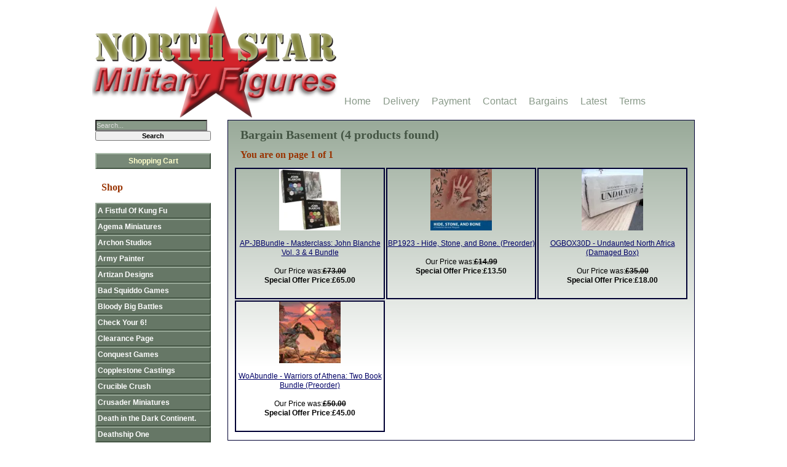

--- FILE ---
content_type: text/html; charset=UTF-8
request_url: https://www.northstarfigures.com/list.php?spo=1&page=1
body_size: 3227
content:
<!DOCTYPE html PUBLIC "-//W3C//DTD XHTML 1.0 Strict//EN" "http://www.w3.org/TR/xhtml1/DTD/xhtml1-strict.dtd">

<html xmlns = "http://www.w3.org/1999/xhtml" lang="en-gb"  xml:lang="en-gb">

<head>
<meta charset="utf-8">
<script defer src="js.js"></script>
<title>Bargain Basement - North Star Military Figures</title>

<meta name="description" content="Bargain Basement - North Star Military Figures - 28mm Metal Miniatures for Gamers and Collectors" />


<meta name="robots" content="index,follow">
<meta name="viewport" content="width=device-width, initial-scale=1">

<link rel="stylesheet" type="text/css" href="style3.css?v=1">
<link rel="alternate" type="application/rss+xml" title="North Star Military Figures - News and Articles" href="https://www.northstarfigures.com/rss.xml">


<link rel="icon" type="image/svg+xml" href="/favicon.svg">
<link rel="icon" type="image/png" href="/favicon.png" sizes="32x32">
<link rel="apple-touch-icon" sizes="180x180" href="/apple-touch-icon.png">
<meta name="apple-mobile-web-app-title" content="North Star">
<link rel="manifest" href="/site.webmanifest">

</head>

<!-- Google tag (gtag.js) -->
<script async src="https://www.googletagmanager.com/gtag/js?id=G-LV89X09FTP"></script>
<script>
  window.dataLayer = window.dataLayer || [];
  function gtag(){dataLayer.push(arguments);}
  gtag('js', new Date());

  gtag('config', 'G-LV89X09FTP');
</script>

<body>

<div id="holder">

<div id="main">
<h1>Bargain Basement (4 products found)</h1><h2>You are on page 1 of 1</h2><p class="prodpara"><a href="prod.php?prod=18955"><img src="images/5/imgth18955.webp" alt="Photo of Masterclass: John Blanche Vol. 3 & 4 Bundle (AP-JBBundle)" width="100" height="100" style="padding: 0px 10px;" class="smallimg" /></a><br />
  <a href="prod.php?prod=18955">AP-JBBundle - Masterclass: John Blanche Vol. 3 & 4 Bundle</a><br /><br />

  Our Price was:<span class="rbpwas">&pound;73.00</span>
  <br /><span class="soptext">Special Offer Price</span>:<span class="sop">&pound;65.00</span><br /></p><p class="prodpara"><a href="prod.php?prod=19837"><img src="images/7/imgth19837.webp" alt="Photo of Hide, Stone, and Bone. (Preorder) (BP1923)" width="100" height="100" style="padding: 0px 10px;" class="smallimg" /></a><br />
  <a href="prod.php?prod=19837">BP1923 - Hide, Stone, and Bone. (Preorder)</a><br /><br />

  Our Price was:<span class="rbpwas">&pound;14.99</span>
  <br /><span class="soptext">Special Offer Price</span>:<span class="sop">&pound;13.50</span><br /></p><p class="prodpara"><a href="prod.php?prod=19857"><img src="images/7/imgth19857.webp" alt="Photo of Undaunted North Africa (Damaged Box) (OGBOX30D)" width="100" height="100" style="padding: 0px 10px;" class="smallimg" /></a><br />
  <a href="prod.php?prod=19857">OGBOX30D - Undaunted North Africa (Damaged Box)</a><br /><br />

  Our Price was:<span class="rbpwas">&pound;35.00</span>
  <br /><span class="soptext">Special Offer Price</span>:<span class="sop">&pound;18.00</span><br /></p><p class="prodpara"><a href="prod.php?prod=19841"><img src="images/1/imgth19841.webp" alt="Photo of Warriors of Athena: Two Book Bundle (Preorder) (WoAbundle)" width="100" height="100" style="padding: 0px 10px;" class="smallimg" /></a><br />
  <a href="prod.php?prod=19841">WoAbundle - Warriors of Athena: Two Book Bundle (Preorder)</a><br /><br />

  Our Price was:<span class="rbpwas">&pound;50.00</span>
  <br /><span class="soptext">Special Offer Price</span>:<span class="sop">&pound;45.00</span><br /></p><p>&nbsp;</p><br class="clearboth">

</div>
<div id="menu">

<div id="search_area">
<form action="search.php" method="get">
<p><input type="search" maxlength="30" placeholder="Search..." name="query" id="query" value="" class="searchinput" /><input type="submit" class="searchsubmit" value="Search" /><input type="hidden" name="page" value="1" /></p>
</form>


<p class="basket"><a href="https://www.cart.northstarfigures.com/" title="View cart and check out">Shopping Cart</a></p>
</div>
<h2>Shop</h2>

<ul>      <li class="menuman">
                  <a href="list.php?man=162&amp;page=1">A Fistful Of Kung Fu</a>
              </li>
              <li class="menuman">
                  <a href="list.php?man=151&amp;page=1">Agema Miniatures</a>
              </li>
              <li class="menuman">
                  <a href="list.php?man=303&amp;page=1">Archon Studios</a>
              </li>
              <li class="menuman">
                  <a href="list.php?man=111&amp;page=1">Army Painter</a>
              </li>
              <li class="menuman">
                            <a href="https://www.artizandesigns.com/">Artizan Designs</a>
              </li>
              <li class="menuman">
                  <a href="list.php?man=279&amp;page=1">Bad Squiddo Games</a>
              </li>
              <li class="menuman">
                  <a href="list.php?man=296&amp;page=1">Bloody Big Battles</a>
              </li>
              <li class="menuman">
                  <a href="list.php?man=75&amp;page=1">Check Your 6!</a>
              </li>
              <li class="menuman">
                  <a href="list.php?man=36&amp;page=1">Clearance Page</a>
              </li>
              <li class="menuman">
                  <a href="list.php?man=102&amp;page=1">Conquest Games</a>
              </li>
              <li class="menuman">
                            <a href="https://www.copplestonecastings.co.uk/">Copplestone Castings</a>
              </li>
              <li class="menuman">
                  <a href="list.php?man=265&amp;page=1">Crucible Crush</a>
              </li>
              <li class="menuman">
                            <a href="https://www.crusaderminiatures.com/">Crusader Miniatures</a>
              </li>
              <li class="menuman">
                  <a href="list.php?man=243&amp;page=1">Death in the Dark Continent.</a>
              </li>
              <li class="menuman">
                  <a href="list.php?man=329&amp;page=1">Deathship One</a>
              </li>
              <li class="menuman">
                  <a href="list.php?man=248&amp;page=1">Dracula's America</a>
              </li>
              <li class="menuman">
                  <a href="list.php?man=333&amp;page=1">EMP Games</a>
              </li>
              <li class="menuman">
                  <a href="list.php?man=326&amp;page=1">Fenris Games</a>
              </li>
              <li class="menuman">
                  <a href="list.php?man=124&amp;page=1">Fireforge Games</a>
              </li>
              <li class="menuman">
                  <a href="list.php?man=274&amp;page=1">Footsore Miniatures & Games</a>
              </li>
              <li class="menuman">
                  <a href="list.php?man=341&amp;page=1">Forbidden Psalm</a>
              </li>
              <li class="menuman">
                  <a href="list.php?man=195&amp;page=1">Frostgrave</a>
              </li>
              <li class="menuman">
                  <a href="list.php?man=254&amp;page=1">Frostgrave: Ghost Archipelago</a>
              </li>
              <li class="menuman">
                  <a href="list.php?man=97&amp;page=1">Gale Force 9</a>
              </li>
              <li class="menuman">
                  <a href="list.php?man=200&amp;page=1">Gamers Grass</a>
              </li>
              <li class="menuman">
                  <a href="list.php?man=282&amp;page=1">Gaslands Refuelled</a>
              </li>
              <li class="menuman">
                  <a href="list.php?man=58&amp;page=1">Great Escape Games</a>
              </li>
              <li class="menuman">
                  <a href="list.php?man=20&amp;page=1">Great War Miniatures</a>
              </li>
              <li class="menuman">
                  <a href="list.php?man=308&amp;page=1">Grey For Now Games</a>
              </li>
              <li class="menuman">
                  <a href="list.php?man=144&amp;page=1">Gripping Beast</a>
              </li>
              <li class="menuman">
                  <a href="list.php?man=335&amp;page=1">Hairfoot Jousting</a>
              </li>
              <li class="menuman">
                  <a href="list.php?man=221&amp;page=1">Helion & Company</a>
              </li>
              <li class="menuman">
                  <a href="list.php?man=309&amp;page=1">History and Games Lab</a>
              </li>
              <li class="menuman">
                  <a href="list.php?man=319&amp;page=1">Krautcover</a>
              </li>
              <li class="menuman">
                  <a href="list.php?man=179&amp;page=1">L'Art de la Guerre</a>
              </li>
              <li class="menuman">
                  <a href="list.php?man=338&amp;page=1">Mace Face Miniatures</a>
              </li>
              <li class="menuman">
                  <a href="list.php?man=255&amp;page=1">Mana Press</a>
              </li>
              <li class="menuman">
                  <a href="list.php?man=66&amp;page=1">Mantic Games</a>
              </li>
              <li class="menuman">
                  <a href="list.php?man=314&amp;page=1">Mars: Code Aurora</a>
              </li>
              <li class="menuman">
                  <a href="list.php?man=216&amp;page=1">Ministry Gentlemanly Warfare</a>
              </li>
              <li class="menuman">
                  <a href="list.php?man=225&amp;page=1">Modiphius</a>
              </li>
              <li class="menuman">
                  <a href="list.php?man=290&amp;page=1">Muskets & Tomahawks</a>
              </li>
              <li class="menuman">
                  <a href="list.php?man=123&amp;page=1">North Star 1672</a>
              </li>
              <li class="menuman">
                  <a href="list.php?man=204&amp;page=1">North Star 1864</a>
              </li>
              <li class="menuman">
                  <a href="list.php?man=100&amp;page=1">North Star 1866</a>
              </li>
              <li class="menuman">
                  <a href="list.php?man=87&amp;page=1">North Star Africa!</a>
              </li>
              <li class="menuman">
                  <a href="list.php?man=166&amp;page=1">North Star Arsenal</a>
              </li>
              <li class="menuman">
                  <a href="list.php?man=155&amp;page=1">North Star Fantasy Worlds</a>
              </li>
              <li class="menuman">
                  <a href="list.php?man=268&amp;page=1">North Star Horror</a>
              </li>
              <li class="menuman">
                  <a href="list.php?man=163&amp;page=1">North Star Kadesh</a>
              </li>
              <li class="menuman">
                  <a href="list.php?man=42&amp;page=1">North Star Menagerie</a>
              </li>
              <li class="menuman">
                  <a href="list.php?man=220&amp;page=1">North Star Plastic Conversion </a>
              </li>
              <li class="menuman">
                  <a href="list.php?man=31&amp;page=1">North Star Spanish Civil War</a>
              </li>
              <li class="menuman">
                  <a href="list.php?man=62&amp;page=1">North Star Spears</a>
              </li>
              <li class="menuman">
                  <a href="list.php?man=207&amp;page=1">North Star Steampunk</a>
              </li>
              <li class="menuman">
                  <a href="list.php?man=257&amp;page=1">Oathmark</a>
              </li>
              <li class="menuman">
                  <a href="list.php?man=159&amp;page=1">Of Gods And Mortals</a>
              </li>
              <li class="menuman">
                  <a href="list.php?man=173&amp;page=1">On The Seven Seas.</a>
              </li>
              <li class="menuman">
                  <a href="list.php?man=119&amp;page=1">Osprey Publishing</a>
              </li>
              <li class="menuman">
                  <a href="list.php?man=164&amp;page=1">Painting War</a>
              </li>
              <li class="menuman">
                  <a href="list.php?man=337&amp;page=1">Pulp Alley</a>
              </li>
              <li class="menuman">
                  <a href="list.php?man=186&amp;page=1">Pulp Figures</a>
              </li>
              <li class="menuman">
                  <a href="list.php?man=280&amp;page=1">Rangers of Shadow Deep</a>
              </li>
              <li class="menuman">
                  <a href="list.php?man=44&amp;page=1">Renedra Plastic Accessories</a>
              </li>
              <li class="menuman">
                  <a href="list.php?man=234&amp;page=1">Rogue Stars</a>
              </li>
              <li class="menuman">
                  <a href="list.php?man=152&amp;page=1">Ronin</a>
              </li>
              <li class="menuman">
                  <a href="list.php?man=115&amp;page=1">Saga</a>
              </li>
              <li class="menuman">
                  <a href="list.php?man=260&amp;page=1">Sarissa Precision</a>
              </li>
              <li class="menuman">
                  <a href="list.php?man=167&amp;page=1">Shieldwolf Miniatures</a>
              </li>
              <li class="menuman">
                  <a href="list.php?man=321&amp;page=1">Soldiers of Napoleon</a>
              </li>
              <li class="menuman">
                  <a href="list.php?man=324&amp;page=1">Spectre</a>
              </li>
              <li class="menuman">
                  <a href="list.php?man=295&amp;page=1">Stargrave</a>
              </li>
              <li class="menuman">
                  <a href="list.php?man=291&amp;page=1">Tabletop Workshop</a>
              </li>
              <li class="menuman">
                  <a href="list.php?man=317&amp;page=1">Thalassa</a>
              </li>
              <li class="menuman">
                  <a href="list.php?man=101&amp;page=1">The League of Augsburg</a>
              </li>
              <li class="menuman">
                  <a href="list.php?man=302&amp;page=1">The Silver Bayonet.</a>
              </li>
              <li class="menuman">
                  <a href="list.php?man=73&amp;page=1">Too Fat Lardies</a>
              </li>
              <li class="menuman">
                  <a href="list.php?man=339&amp;page=1">Trench Crusade</a>
              </li>
              <li class="menuman">
                  <a href="list.php?man=327&amp;page=1">V for Victory.</a>
              </li>
              <li class="menuman">
                  <a href="list.php?man=41&amp;page=1">Victrix Ltd.</a>
              </li>
              <li class="menuman">
                  <a href="list.php?man=278&amp;page=1">Wargames Atlantic</a>
              </li>
              <li class="menuman">
                  <a href="list.php?man=125&amp;page=1">Wargames Illustrated</a>
              </li>
              <li class="menuman">
                  <a href="list.php?man=23&amp;page=1">Warlord Games</a>
              </li>
              <li class="menuman">
                  <a href="list.php?man=315&amp;page=1">Warp Miniatures</a>
              </li>
              <li class="menuman">
                  <a href="list.php?man=342&amp;page=1">Warriors of Athena</a>
              </li>
              <li class="menuman">
                  <a href="list.php?man=306&amp;page=1">Wiglaf Miniatures</a>
              </li>
        </ul>
</div>
<div id="logo">
<a href="./">
    <picture>
        <source srcset="gx/northstar.avif" type="image/avif">
        <source srcset="gx/northstar.webp" type="image/webp">
        <source srcset="gx/northstar.png" type="image/png">
        <img src="gx/northstar.png" width="400" height="181" alt="Nick Eyre's Northstar Military Figures" />
    </picture>
</a>
<!-- <a href="tel:+441159704107" class="tel">Mail Order: 0115 970 4107</a> -->
</div>
<div id="info"><ul>
<li><a href="./" title="Home Page">Home</a></li>
<li><a href="delivery.php" title="Costs of delivery and areas covered">Delivery</a></li>
<li><a href="payment.php" title="Payment Information and Online Security">Payment</a></li>
<li><a href="contact.php" title="How to contact us">Contact</a></li>
<li><a href="list.php?spo=1&amp;page=1" title="Bargain Basement">Bargains</a></li>
<li><a href="list.php?lat=1" title="View our latest products">Latest</a></li>
<li><a href="terms-conditions.php" title="All our terms &amp; conditions">Terms</a></li>
</ul>
</div>

</div>

<div id="footer">
<div>

<p><a href="./">&copy; North Star Military Figures Ltd 2008-2026</a></p>
<p>Site by <a href="https://netquality.uk/">Net Quality Web Design Nottingham</a> |
<a href="site-map.php">Site Map</a> |
<a href="privacy.php">Privacy</a>
</p>


<p class="centre"><a target="_blank" href="rss.xml"><img src="gx/rss.png" alt="RSS" width="24" height="24"></a>
</p>


  <p><a href="https://www.cart.northstarfigures.com/tradelogon?site=n">Trade Logon</a></p>
  <p style="color: #ccc;">380</p>
</div>
</div>

<div id="menu_icon">
<a href="#menu"><img src="gx/menu.png" alt="Go to menu" width="48" height="48"></a>
</div>

</body>

<!-- Copyright Net Quality 2008-2026 https://netquality.uk/-->

</html>
